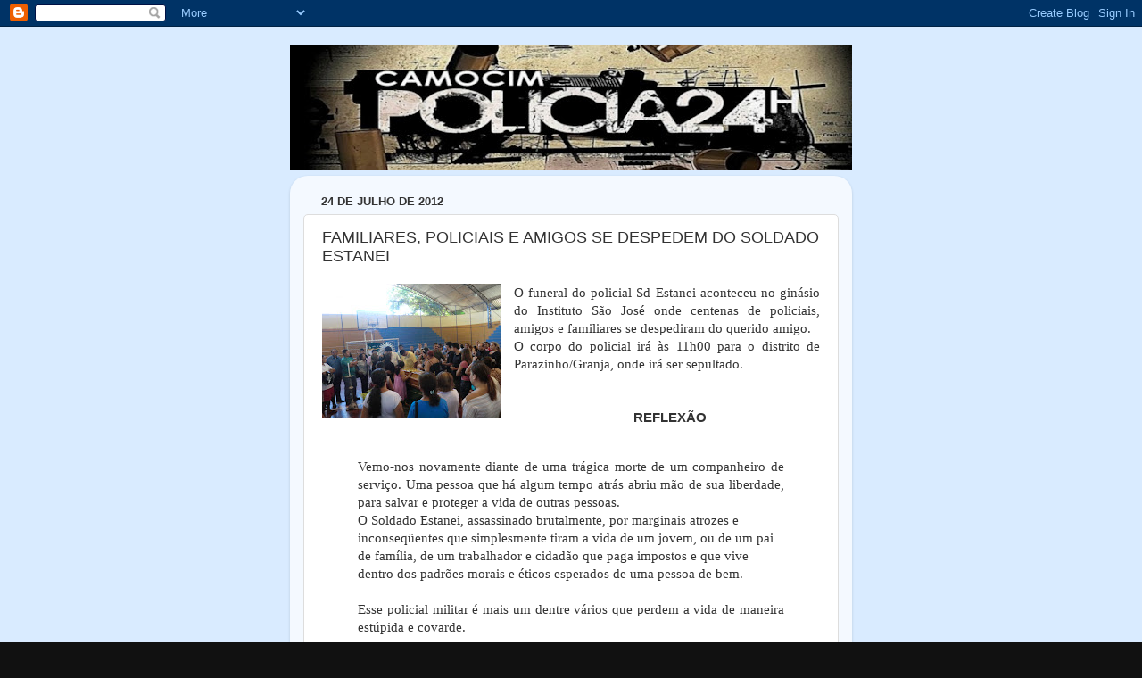

--- FILE ---
content_type: text/html; charset=UTF-8
request_url: https://1poquimdicada.blogspot.com/2012/07/familiares-policiais-e-amigos-se.html?showComment=1343214035274
body_size: 13923
content:
<!DOCTYPE html>
<html class='v2' dir='ltr' lang='pt-BR'>
<head>
<link href='https://www.blogger.com/static/v1/widgets/335934321-css_bundle_v2.css' rel='stylesheet' type='text/css'/>
<meta content='width=1100' name='viewport'/>
<meta content='text/html; charset=UTF-8' http-equiv='Content-Type'/>
<meta content='blogger' name='generator'/>
<link href='https://1poquimdicada.blogspot.com/favicon.ico' rel='icon' type='image/x-icon'/>
<link href='http://1poquimdicada.blogspot.com/2012/07/familiares-policiais-e-amigos-se.html' rel='canonical'/>
<link rel="alternate" type="application/atom+xml" title="CAMOCIM POLÍCIA 24h - Atom" href="https://1poquimdicada.blogspot.com/feeds/posts/default" />
<link rel="alternate" type="application/rss+xml" title="CAMOCIM POLÍCIA 24h - RSS" href="https://1poquimdicada.blogspot.com/feeds/posts/default?alt=rss" />
<link rel="service.post" type="application/atom+xml" title="CAMOCIM POLÍCIA 24h - Atom" href="https://www.blogger.com/feeds/6087993327569992555/posts/default" />

<link rel="alternate" type="application/atom+xml" title="CAMOCIM POLÍCIA 24h - Atom" href="https://1poquimdicada.blogspot.com/feeds/5495900506124816234/comments/default" />
<!--Can't find substitution for tag [blog.ieCssRetrofitLinks]-->
<link href='https://blogger.googleusercontent.com/img/b/R29vZ2xl/AVvXsEjyUPIFMgaS460p5QHOYo_z5C1XfLloKqcHvz5j15fX73TTjYkzOt0s4iOXdoLiTpZaMHg7ps1NvYmMUC9X19y05LdB624jv_Z3S2_cFdcu-2paJ7LB5-rHGxodWB4niQE2nj-ph6-SMmo/s200/CIMG3029.JPG' rel='image_src'/>
<meta content='http://1poquimdicada.blogspot.com/2012/07/familiares-policiais-e-amigos-se.html' property='og:url'/>
<meta content='FAMILIARES, POLICIAIS E AMIGOS SE DESPEDEM DO SOLDADO ESTANEI' property='og:title'/>
<meta content='O funeral do policial Sd Estanei aconteceu no ginásio do Instituto São José onde centenas de policiais, amigos e familiares se despediram do...' property='og:description'/>
<meta content='https://blogger.googleusercontent.com/img/b/R29vZ2xl/AVvXsEjyUPIFMgaS460p5QHOYo_z5C1XfLloKqcHvz5j15fX73TTjYkzOt0s4iOXdoLiTpZaMHg7ps1NvYmMUC9X19y05LdB624jv_Z3S2_cFdcu-2paJ7LB5-rHGxodWB4niQE2nj-ph6-SMmo/w1200-h630-p-k-no-nu/CIMG3029.JPG' property='og:image'/>
<title>CAMOCIM POLÍCIA 24h: FAMILIARES, POLICIAIS E AMIGOS SE DESPEDEM DO SOLDADO ESTANEI</title>
<style id='page-skin-1' type='text/css'><!--
/*-----------------------------------------------
Blogger Template Style
Name:     Picture Window
Designer: Blogger
URL:      www.blogger.com
----------------------------------------------- */
/* Content
----------------------------------------------- */
body {
font: normal normal 15px Arial, Tahoma, Helvetica, FreeSans, sans-serif;
color: #333333;
background: #111111 url(//2.bp.blogspot.com/-j1evK1BcLyQ/YUCJN7KEQCI/AAAAAAADat4/pNdG33CIj8UDeraYEw2CXZqJTvYv4azUACK4BGAYYCw/s100/azul.jpg) repeat scroll top left;
}
html body .region-inner {
min-width: 0;
max-width: 100%;
width: auto;
}
.content-outer {
font-size: 90%;
}
a:link {
text-decoration:none;
color: #336699;
}
a:visited {
text-decoration:none;
color: #6699cc;
}
a:hover {
text-decoration:underline;
color: #33aaff;
}
.content-outer {
background: transparent none repeat scroll top left;
-moz-border-radius: 0;
-webkit-border-radius: 0;
-goog-ms-border-radius: 0;
border-radius: 0;
-moz-box-shadow: 0 0 0 rgba(0, 0, 0, .15);
-webkit-box-shadow: 0 0 0 rgba(0, 0, 0, .15);
-goog-ms-box-shadow: 0 0 0 rgba(0, 0, 0, .15);
box-shadow: 0 0 0 rgba(0, 0, 0, .15);
margin: 20px auto;
}
.content-inner {
padding: 0;
}
/* Header
----------------------------------------------- */
.header-outer {
background: #000000 none repeat-x scroll top left;
_background-image: none;
color: #ffffff;
-moz-border-radius: 0;
-webkit-border-radius: 0;
-goog-ms-border-radius: 0;
border-radius: 0;
}
.Header img, .Header #header-inner {
-moz-border-radius: 0;
-webkit-border-radius: 0;
-goog-ms-border-radius: 0;
border-radius: 0;
}
.header-inner .Header .titlewrapper,
.header-inner .Header .descriptionwrapper {
padding-left: 0;
padding-right: 0;
}
.Header h1 {
font: normal normal 36px Arial, Tahoma, Helvetica, FreeSans, sans-serif;
text-shadow: 1px 1px 3px rgba(0, 0, 0, 0.3);
}
.Header h1 a {
color: #ffffff;
}
.Header .description {
font-size: 130%;
}
/* Tabs
----------------------------------------------- */
.tabs-inner {
margin: .5em 20px 0;
padding: 0;
}
.tabs-inner .section {
margin: 0;
}
.tabs-inner .widget ul {
padding: 0;
background: #000000 none repeat scroll bottom;
-moz-border-radius: 0;
-webkit-border-radius: 0;
-goog-ms-border-radius: 0;
border-radius: 0;
}
.tabs-inner .widget li {
border: none;
}
.tabs-inner .widget li a {
display: inline-block;
padding: .5em 1em;
margin-right: .25em;
color: #ffffff;
font: normal normal 15px Arial, Tahoma, Helvetica, FreeSans, sans-serif;
-moz-border-radius: 10px 10px 0 0;
-webkit-border-top-left-radius: 10px;
-webkit-border-top-right-radius: 10px;
-goog-ms-border-radius: 10px 10px 0 0;
border-radius: 10px 10px 0 0;
background: transparent url(https://resources.blogblog.com/blogblog/data/1kt/transparent/black50.png) repeat scroll top left;
border-right: 1px solid #000000;
}
.tabs-inner .widget li:first-child a {
padding-left: 1.25em;
-moz-border-radius-topleft: 10px;
-moz-border-radius-bottomleft: 0;
-webkit-border-top-left-radius: 10px;
-webkit-border-bottom-left-radius: 0;
-goog-ms-border-top-left-radius: 10px;
-goog-ms-border-bottom-left-radius: 0;
border-top-left-radius: 10px;
border-bottom-left-radius: 0;
}
.tabs-inner .widget li.selected a,
.tabs-inner .widget li a:hover {
position: relative;
z-index: 1;
background: #000000 url(https://resources.blogblog.com/blogblog/data/1kt/transparent/white80.png) repeat scroll bottom;
color: #336699;
-moz-box-shadow: 0 0 3px rgba(0, 0, 0, .15);
-webkit-box-shadow: 0 0 3px rgba(0, 0, 0, .15);
-goog-ms-box-shadow: 0 0 3px rgba(0, 0, 0, .15);
box-shadow: 0 0 3px rgba(0, 0, 0, .15);
}
/* Headings
----------------------------------------------- */
h2 {
font: bold normal 13px Arial, Tahoma, Helvetica, FreeSans, sans-serif;
text-transform: uppercase;
color: #888888;
margin: .5em 0;
}
/* Main
----------------------------------------------- */
.main-outer {
background: transparent url(https://resources.blogblog.com/blogblog/data/1kt/transparent/white80.png) repeat scroll top left;
-moz-border-radius: 20px 20px 0 0;
-webkit-border-top-left-radius: 20px;
-webkit-border-top-right-radius: 20px;
-webkit-border-bottom-left-radius: 0;
-webkit-border-bottom-right-radius: 0;
-goog-ms-border-radius: 20px 20px 0 0;
border-radius: 20px 20px 0 0;
-moz-box-shadow: 0 1px 3px rgba(0, 0, 0, .15);
-webkit-box-shadow: 0 1px 3px rgba(0, 0, 0, .15);
-goog-ms-box-shadow: 0 1px 3px rgba(0, 0, 0, .15);
box-shadow: 0 1px 3px rgba(0, 0, 0, .15);
}
.main-inner {
padding: 15px 20px 20px;
}
.main-inner .column-center-inner {
padding: 0 0;
}
.main-inner .column-left-inner {
padding-left: 0;
}
.main-inner .column-right-inner {
padding-right: 0;
}
/* Posts
----------------------------------------------- */
h3.post-title {
margin: 0;
font: normal normal 18px Arial, Tahoma, Helvetica, FreeSans, sans-serif;
}
.comments h4 {
margin: 1em 0 0;
font: normal normal 18px Arial, Tahoma, Helvetica, FreeSans, sans-serif;
}
.date-header span {
color: #333333;
}
.post-outer {
background-color: #ffffff;
border: solid 1px #dddddd;
-moz-border-radius: 5px;
-webkit-border-radius: 5px;
border-radius: 5px;
-goog-ms-border-radius: 5px;
padding: 15px 20px;
margin: 0 -20px 20px;
}
.post-body {
line-height: 1.4;
font-size: 110%;
position: relative;
}
.post-header {
margin: 0 0 1.5em;
color: #999999;
line-height: 1.6;
}
.post-footer {
margin: .5em 0 0;
color: #999999;
line-height: 1.6;
}
#blog-pager {
font-size: 140%
}
#comments .comment-author {
padding-top: 1.5em;
border-top: dashed 1px #ccc;
border-top: dashed 1px rgba(128, 128, 128, .5);
background-position: 0 1.5em;
}
#comments .comment-author:first-child {
padding-top: 0;
border-top: none;
}
.avatar-image-container {
margin: .2em 0 0;
}
/* Comments
----------------------------------------------- */
.comments .comments-content .icon.blog-author {
background-repeat: no-repeat;
background-image: url([data-uri]);
}
.comments .comments-content .loadmore a {
border-top: 1px solid #33aaff;
border-bottom: 1px solid #33aaff;
}
.comments .continue {
border-top: 2px solid #33aaff;
}
/* Widgets
----------------------------------------------- */
.widget ul, .widget #ArchiveList ul.flat {
padding: 0;
list-style: none;
}
.widget ul li, .widget #ArchiveList ul.flat li {
border-top: dashed 1px #ccc;
border-top: dashed 1px rgba(128, 128, 128, .5);
}
.widget ul li:first-child, .widget #ArchiveList ul.flat li:first-child {
border-top: none;
}
.widget .post-body ul {
list-style: disc;
}
.widget .post-body ul li {
border: none;
}
/* Footer
----------------------------------------------- */
.footer-outer {
color:#cccccc;
background: transparent url(https://resources.blogblog.com/blogblog/data/1kt/transparent/black50.png) repeat scroll top left;
-moz-border-radius: 0 0 20px 20px;
-webkit-border-top-left-radius: 0;
-webkit-border-top-right-radius: 0;
-webkit-border-bottom-left-radius: 20px;
-webkit-border-bottom-right-radius: 20px;
-goog-ms-border-radius: 0 0 20px 20px;
border-radius: 0 0 20px 20px;
-moz-box-shadow: 0 1px 3px rgba(0, 0, 0, .15);
-webkit-box-shadow: 0 1px 3px rgba(0, 0, 0, .15);
-goog-ms-box-shadow: 0 1px 3px rgba(0, 0, 0, .15);
box-shadow: 0 1px 3px rgba(0, 0, 0, .15);
}
.footer-inner {
padding: 10px 20px 20px;
}
.footer-outer a {
color: #99ccee;
}
.footer-outer a:visited {
color: #77aaee;
}
.footer-outer a:hover {
color: #33aaff;
}
.footer-outer .widget h2 {
color: #aaaaaa;
}
/* Mobile
----------------------------------------------- */
html body.mobile {
height: auto;
}
html body.mobile {
min-height: 480px;
background-size: 100% auto;
}
.mobile .body-fauxcolumn-outer {
background: transparent none repeat scroll top left;
}
html .mobile .mobile-date-outer, html .mobile .blog-pager {
border-bottom: none;
background: transparent url(https://resources.blogblog.com/blogblog/data/1kt/transparent/white80.png) repeat scroll top left;
margin-bottom: 10px;
}
.mobile .date-outer {
background: transparent url(https://resources.blogblog.com/blogblog/data/1kt/transparent/white80.png) repeat scroll top left;
}
.mobile .header-outer, .mobile .main-outer,
.mobile .post-outer, .mobile .footer-outer {
-moz-border-radius: 0;
-webkit-border-radius: 0;
-goog-ms-border-radius: 0;
border-radius: 0;
}
.mobile .content-outer,
.mobile .main-outer,
.mobile .post-outer {
background: inherit;
border: none;
}
.mobile .content-outer {
font-size: 100%;
}
.mobile-link-button {
background-color: #336699;
}
.mobile-link-button a:link, .mobile-link-button a:visited {
color: #ffffff;
}
.mobile-index-contents {
color: #333333;
}
.mobile .tabs-inner .PageList .widget-content {
background: #000000 url(https://resources.blogblog.com/blogblog/data/1kt/transparent/white80.png) repeat scroll bottom;
color: #336699;
}
.mobile .tabs-inner .PageList .widget-content .pagelist-arrow {
border-left: 1px solid #000000;
}

--></style>
<style id='template-skin-1' type='text/css'><!--
body {
min-width: 630px;
}
.content-outer, .content-fauxcolumn-outer, .region-inner {
min-width: 630px;
max-width: 630px;
_width: 630px;
}
.main-inner .columns {
padding-left: 0px;
padding-right: 0px;
}
.main-inner .fauxcolumn-center-outer {
left: 0px;
right: 0px;
/* IE6 does not respect left and right together */
_width: expression(this.parentNode.offsetWidth -
parseInt("0px") -
parseInt("0px") + 'px');
}
.main-inner .fauxcolumn-left-outer {
width: 0px;
}
.main-inner .fauxcolumn-right-outer {
width: 0px;
}
.main-inner .column-left-outer {
width: 0px;
right: 100%;
margin-left: -0px;
}
.main-inner .column-right-outer {
width: 0px;
margin-right: -0px;
}
#layout {
min-width: 0;
}
#layout .content-outer {
min-width: 0;
width: 800px;
}
#layout .region-inner {
min-width: 0;
width: auto;
}
body#layout div.add_widget {
padding: 8px;
}
body#layout div.add_widget a {
margin-left: 32px;
}
--></style>
<style>
    body {background-image:url(\/\/2.bp.blogspot.com\/-j1evK1BcLyQ\/YUCJN7KEQCI\/AAAAAAADat4\/pNdG33CIj8UDeraYEw2CXZqJTvYv4azUACK4BGAYYCw\/s100\/azul.jpg);}
    
@media (max-width: 200px) { body {background-image:url(\/\/2.bp.blogspot.com\/-j1evK1BcLyQ\/YUCJN7KEQCI\/AAAAAAADat4\/pNdG33CIj8UDeraYEw2CXZqJTvYv4azUACK4BGAYYCw\/w200\/azul.jpg);}}
@media (max-width: 400px) and (min-width: 201px) { body {background-image:url(\/\/2.bp.blogspot.com\/-j1evK1BcLyQ\/YUCJN7KEQCI\/AAAAAAADat4\/pNdG33CIj8UDeraYEw2CXZqJTvYv4azUACK4BGAYYCw\/w400\/azul.jpg);}}
@media (max-width: 800px) and (min-width: 401px) { body {background-image:url(\/\/2.bp.blogspot.com\/-j1evK1BcLyQ\/YUCJN7KEQCI\/AAAAAAADat4\/pNdG33CIj8UDeraYEw2CXZqJTvYv4azUACK4BGAYYCw\/w800\/azul.jpg);}}
@media (max-width: 1200px) and (min-width: 801px) { body {background-image:url(\/\/2.bp.blogspot.com\/-j1evK1BcLyQ\/YUCJN7KEQCI\/AAAAAAADat4\/pNdG33CIj8UDeraYEw2CXZqJTvYv4azUACK4BGAYYCw\/w1200\/azul.jpg);}}
/* Last tag covers anything over one higher than the previous max-size cap. */
@media (min-width: 1201px) { body {background-image:url(\/\/2.bp.blogspot.com\/-j1evK1BcLyQ\/YUCJN7KEQCI\/AAAAAAADat4\/pNdG33CIj8UDeraYEw2CXZqJTvYv4azUACK4BGAYYCw\/w1600\/azul.jpg);}}
  </style>
<link href='https://www.blogger.com/dyn-css/authorization.css?targetBlogID=6087993327569992555&amp;zx=468640c4-d8ca-4cea-ade9-aaa7b7dac776' media='none' onload='if(media!=&#39;all&#39;)media=&#39;all&#39;' rel='stylesheet'/><noscript><link href='https://www.blogger.com/dyn-css/authorization.css?targetBlogID=6087993327569992555&amp;zx=468640c4-d8ca-4cea-ade9-aaa7b7dac776' rel='stylesheet'/></noscript>
<meta name='google-adsense-platform-account' content='ca-host-pub-1556223355139109'/>
<meta name='google-adsense-platform-domain' content='blogspot.com'/>

<!-- data-ad-client=ca-pub-2505711224240786 -->

</head>
<body class='loading variant-open'>
<div class='navbar section' id='navbar' name='Navbar'><div class='widget Navbar' data-version='1' id='Navbar1'><script type="text/javascript">
    function setAttributeOnload(object, attribute, val) {
      if(window.addEventListener) {
        window.addEventListener('load',
          function(){ object[attribute] = val; }, false);
      } else {
        window.attachEvent('onload', function(){ object[attribute] = val; });
      }
    }
  </script>
<div id="navbar-iframe-container"></div>
<script type="text/javascript" src="https://apis.google.com/js/platform.js"></script>
<script type="text/javascript">
      gapi.load("gapi.iframes:gapi.iframes.style.bubble", function() {
        if (gapi.iframes && gapi.iframes.getContext) {
          gapi.iframes.getContext().openChild({
              url: 'https://www.blogger.com/navbar/6087993327569992555?po\x3d5495900506124816234\x26origin\x3dhttps://1poquimdicada.blogspot.com',
              where: document.getElementById("navbar-iframe-container"),
              id: "navbar-iframe"
          });
        }
      });
    </script><script type="text/javascript">
(function() {
var script = document.createElement('script');
script.type = 'text/javascript';
script.src = '//pagead2.googlesyndication.com/pagead/js/google_top_exp.js';
var head = document.getElementsByTagName('head')[0];
if (head) {
head.appendChild(script);
}})();
</script>
</div></div>
<div class='body-fauxcolumns'>
<div class='fauxcolumn-outer body-fauxcolumn-outer'>
<div class='cap-top'>
<div class='cap-left'></div>
<div class='cap-right'></div>
</div>
<div class='fauxborder-left'>
<div class='fauxborder-right'></div>
<div class='fauxcolumn-inner'>
</div>
</div>
<div class='cap-bottom'>
<div class='cap-left'></div>
<div class='cap-right'></div>
</div>
</div>
</div>
<div class='content'>
<div class='content-fauxcolumns'>
<div class='fauxcolumn-outer content-fauxcolumn-outer'>
<div class='cap-top'>
<div class='cap-left'></div>
<div class='cap-right'></div>
</div>
<div class='fauxborder-left'>
<div class='fauxborder-right'></div>
<div class='fauxcolumn-inner'>
</div>
</div>
<div class='cap-bottom'>
<div class='cap-left'></div>
<div class='cap-right'></div>
</div>
</div>
</div>
<div class='content-outer'>
<div class='content-cap-top cap-top'>
<div class='cap-left'></div>
<div class='cap-right'></div>
</div>
<div class='fauxborder-left content-fauxborder-left'>
<div class='fauxborder-right content-fauxborder-right'></div>
<div class='content-inner'>
<header>
<div class='header-outer'>
<div class='header-cap-top cap-top'>
<div class='cap-left'></div>
<div class='cap-right'></div>
</div>
<div class='fauxborder-left header-fauxborder-left'>
<div class='fauxborder-right header-fauxborder-right'></div>
<div class='region-inner header-inner'>
<div class='header section' id='header' name='Cabeçalho'><div class='widget Header' data-version='1' id='Header1'>
<div id='header-inner'>
<a href='https://1poquimdicada.blogspot.com/' style='display: block'>
<img alt='CAMOCIM POLÍCIA 24h' height='140px; ' id='Header1_headerimg' src='https://blogger.googleusercontent.com/img/a/AVvXsEgHeYAkjFOt3_UjIt-zCqQu764uWRcgsKn9uahOD_9YtV__jGPk57spFNgY-X2DPlGi7lj90dGdk9zXwZTy_UiGZ8VAMxN2M-_XrV5rMDLJQMbS_JUNLkRmViVr4QpkHuWFpLiaC-d2MYmFpfrM6kefTjcasrg3LMxKSPftwk4I12xyZHoMYT0URDpG=s630' style='display: block' width='630px; '/>
</a>
</div>
</div></div>
</div>
</div>
<div class='header-cap-bottom cap-bottom'>
<div class='cap-left'></div>
<div class='cap-right'></div>
</div>
</div>
</header>
<div class='tabs-outer'>
<div class='tabs-cap-top cap-top'>
<div class='cap-left'></div>
<div class='cap-right'></div>
</div>
<div class='fauxborder-left tabs-fauxborder-left'>
<div class='fauxborder-right tabs-fauxborder-right'></div>
<div class='region-inner tabs-inner'>
<div class='tabs no-items section' id='crosscol' name='Entre colunas'></div>
<div class='tabs no-items section' id='crosscol-overflow' name='Cross-Column 2'></div>
</div>
</div>
<div class='tabs-cap-bottom cap-bottom'>
<div class='cap-left'></div>
<div class='cap-right'></div>
</div>
</div>
<div class='main-outer'>
<div class='main-cap-top cap-top'>
<div class='cap-left'></div>
<div class='cap-right'></div>
</div>
<div class='fauxborder-left main-fauxborder-left'>
<div class='fauxborder-right main-fauxborder-right'></div>
<div class='region-inner main-inner'>
<div class='columns fauxcolumns'>
<div class='fauxcolumn-outer fauxcolumn-center-outer'>
<div class='cap-top'>
<div class='cap-left'></div>
<div class='cap-right'></div>
</div>
<div class='fauxborder-left'>
<div class='fauxborder-right'></div>
<div class='fauxcolumn-inner'>
</div>
</div>
<div class='cap-bottom'>
<div class='cap-left'></div>
<div class='cap-right'></div>
</div>
</div>
<div class='fauxcolumn-outer fauxcolumn-left-outer'>
<div class='cap-top'>
<div class='cap-left'></div>
<div class='cap-right'></div>
</div>
<div class='fauxborder-left'>
<div class='fauxborder-right'></div>
<div class='fauxcolumn-inner'>
</div>
</div>
<div class='cap-bottom'>
<div class='cap-left'></div>
<div class='cap-right'></div>
</div>
</div>
<div class='fauxcolumn-outer fauxcolumn-right-outer'>
<div class='cap-top'>
<div class='cap-left'></div>
<div class='cap-right'></div>
</div>
<div class='fauxborder-left'>
<div class='fauxborder-right'></div>
<div class='fauxcolumn-inner'>
</div>
</div>
<div class='cap-bottom'>
<div class='cap-left'></div>
<div class='cap-right'></div>
</div>
</div>
<!-- corrects IE6 width calculation -->
<div class='columns-inner'>
<div class='column-center-outer'>
<div class='column-center-inner'>
<div class='main section' id='main' name='Principal'><div class='widget Blog' data-version='1' id='Blog1'>
<div class='blog-posts hfeed'>

          <div class="date-outer">
        
<h2 class='date-header'><span>24 de julho de 2012</span></h2>

          <div class="date-posts">
        
<div class='post-outer'>
<div class='post hentry uncustomized-post-template' itemprop='blogPost' itemscope='itemscope' itemtype='http://schema.org/BlogPosting'>
<meta content='https://blogger.googleusercontent.com/img/b/R29vZ2xl/AVvXsEjyUPIFMgaS460p5QHOYo_z5C1XfLloKqcHvz5j15fX73TTjYkzOt0s4iOXdoLiTpZaMHg7ps1NvYmMUC9X19y05LdB624jv_Z3S2_cFdcu-2paJ7LB5-rHGxodWB4niQE2nj-ph6-SMmo/s200/CIMG3029.JPG' itemprop='image_url'/>
<meta content='6087993327569992555' itemprop='blogId'/>
<meta content='5495900506124816234' itemprop='postId'/>
<a name='5495900506124816234'></a>
<h3 class='post-title entry-title' itemprop='name'>
FAMILIARES, POLICIAIS E AMIGOS SE DESPEDEM DO SOLDADO ESTANEI
</h3>
<div class='post-header'>
<div class='post-header-line-1'></div>
</div>
<div class='post-body entry-content' id='post-body-5495900506124816234' itemprop='description articleBody'>
<div class="separator" style="clear: both; text-align: center;"><a href="https://blogger.googleusercontent.com/img/b/R29vZ2xl/AVvXsEjyUPIFMgaS460p5QHOYo_z5C1XfLloKqcHvz5j15fX73TTjYkzOt0s4iOXdoLiTpZaMHg7ps1NvYmMUC9X19y05LdB624jv_Z3S2_cFdcu-2paJ7LB5-rHGxodWB4niQE2nj-ph6-SMmo/s1600/CIMG3029.JPG" imageanchor="1" style="clear: left; float: left; margin-bottom: 1em; margin-right: 1em;"><img border="0" height="150" src="https://blogger.googleusercontent.com/img/b/R29vZ2xl/AVvXsEjyUPIFMgaS460p5QHOYo_z5C1XfLloKqcHvz5j15fX73TTjYkzOt0s4iOXdoLiTpZaMHg7ps1NvYmMUC9X19y05LdB624jv_Z3S2_cFdcu-2paJ7LB5-rHGxodWB4niQE2nj-ph6-SMmo/s200/CIMG3029.JPG" width="200" /></a></div><div style="font-family: Georgia,&quot;Times New Roman&quot;,serif; text-align: justify;">O funeral do policial Sd Estanei aconteceu no ginásio do Instituto São José onde centenas de policiais, amigos e familiares se despediram do querido amigo.&nbsp;</div><div style="font-family: Georgia,&quot;Times New Roman&quot;,serif; text-align: justify;">O corpo do policial irá às 11h00 para o distrito de Parazinho/Granja, onde irá ser sepultado.</div><div style="text-align: justify;"></div><a name="more"></a><br />
<br />
<div style="text-align: center;">&nbsp; <b>REFLEXÃO </b></div><div style="text-align: justify;"><br />
</div><blockquote class="tr_bq" style="font-family: Georgia,&quot;Times New Roman&quot;,serif;"><div style="text-align: justify;">Vemo-nos novamente diante de uma trágica morte de um  companheiro de serviço. Uma pessoa que há algum tempo atrás abriu mão de  sua liberdade, para salvar e proteger a vida de outras pessoas. </div>O  Soldado Estanei, assassinado brutalmente, por marginais atrozes e inconseqüentes que simplesmente tiram a  vida de um jovem, ou de um pai de família, de um trabalhador e cidadão  que paga impostos e que vive dentro dos padrões morais e éticos  esperados de uma pessoa de bem.<br />
<div style="text-align: justify;">&nbsp; </div><div style="text-align: justify;">Esse policial militar é mais um dentre vários que perdem a vida de maneira estúpida e covarde.</div><div style="text-align: justify;"><br />
</div><div style="text-align: justify;">Muitos colegas de trabalho se consternam junto aos familiares. O  choro escondido, o choro apertado, o choro de dor. Essa emoção triste e  forte que nos faz desacreditar que mais um colega se vai, de maneira  súbita e atroz.</div><div style="text-align: justify;"><br />
</div><div style="text-align: justify;">Será que perdemos nossa razão de viver? Perdemos a noção do convívio em sociedade? </div><div style="text-align: justify;">O que nos preocupa é o fato dessas coisas estarem  acontecendo de baixo de nosso nariz, e parece que já nos acostumamos com  tal situação. Um dia é com um, outro dia é com outro, um dia com um  desconhecido, um dia com um conhecido nosso. Temo que nosso dia esteja  próximo.&nbsp;</div><div style="text-align: justify;"><br />
</div><div style="text-align: justify;">Sabemos que os crimes sempre existiram na história  da Humanidade, porem, fica claro que nos dias atuais parece tomar uma  proporção que se não cuidada, tomará dimensão de um gigante  incontrolável.</div><div style="text-align: justify;"><br />
</div><div style="text-align: justify;">Já é hora de refletirmos a respeito desse mal que  nos assola, ou seja, não podemos mais fingir que o crime não acontece  perto da gente, sob pena de sermos a próxima vítima, ou quem sabe,  nossos filhos, pais, amigos, vizinhos ou mesmo aquela pessoa que só  vemos nos jornais, na página de crimes, depois que o óbvio já aconteceu.&nbsp;</div></blockquote><div style="text-align: justify;"><br />
</div><div style="text-align: justify;"><div style="text-align: center;">FICA COM DEUS ESTANEI.&nbsp;</div></div><div style="text-align: justify;"><br />
</div><div class="separator" style="clear: both; text-align: center;"><a href="https://blogger.googleusercontent.com/img/b/R29vZ2xl/AVvXsEiQNt4b1Q6a-Dv1JEWw7UkOa6qK6RRlugQ1smvf-3eUq8wvHtjKA4YxA_kMOL0_CXg0c5JqQ1fkFwo7qAQ_Vc-gCVIehqU1jULZ_A_I35kjl9P4KjvuNHzI_TGLq626wVfpUMUsscYeU4U/s1600/CIMG3027.JPG" imageanchor="1" style="margin-left: 1em; margin-right: 1em;"><img border="0" height="300" src="https://blogger.googleusercontent.com/img/b/R29vZ2xl/AVvXsEiQNt4b1Q6a-Dv1JEWw7UkOa6qK6RRlugQ1smvf-3eUq8wvHtjKA4YxA_kMOL0_CXg0c5JqQ1fkFwo7qAQ_Vc-gCVIehqU1jULZ_A_I35kjl9P4KjvuNHzI_TGLq626wVfpUMUsscYeU4U/s400/CIMG3027.JPG" width="400" /></a></div><br />
<div class="separator" style="clear: both; text-align: center;"><a href="https://blogger.googleusercontent.com/img/b/R29vZ2xl/AVvXsEhThquO1W57oRGR0CAodQ5r77fQwxvx7w61Rpv4PUXzGNTH5mHS-56gQJPdKifLcDGCNKJKGfaMI5OcvqjbW-elBOx7psoJRVMQv1m08IJ94Vma6iDPkqFBsDkXvSqLPgFj4QeUsjfIsjQ/s1600/CIMG3028.JPG" imageanchor="1" style="margin-left: 1em; margin-right: 1em;"><img border="0" height="300" src="https://blogger.googleusercontent.com/img/b/R29vZ2xl/AVvXsEhThquO1W57oRGR0CAodQ5r77fQwxvx7w61Rpv4PUXzGNTH5mHS-56gQJPdKifLcDGCNKJKGfaMI5OcvqjbW-elBOx7psoJRVMQv1m08IJ94Vma6iDPkqFBsDkXvSqLPgFj4QeUsjfIsjQ/s400/CIMG3028.JPG" width="400" /></a></div><br />
<div class="separator" style="clear: both; text-align: center;"><a href="https://blogger.googleusercontent.com/img/b/R29vZ2xl/AVvXsEg63N3iVM3E-7hek8cieFcBVpRv-4o8oxgssKtyuebw9_3juVchV6iEtAG1MwHzbpu6FNPqgIVQyfKzfKkl-m8hyphenhyphenqqLyObbpuLhdUHy06iQ1uYxvH7RBLrSRzlFVeZpvxVQiR5dqlLug9k/s1600/CIMG3029.JPG" imageanchor="1" style="margin-left: 1em; margin-right: 1em;"><img border="0" height="300" src="https://blogger.googleusercontent.com/img/b/R29vZ2xl/AVvXsEg63N3iVM3E-7hek8cieFcBVpRv-4o8oxgssKtyuebw9_3juVchV6iEtAG1MwHzbpu6FNPqgIVQyfKzfKkl-m8hyphenhyphenqqLyObbpuLhdUHy06iQ1uYxvH7RBLrSRzlFVeZpvxVQiR5dqlLug9k/s400/CIMG3029.JPG" width="400" /></a></div><div style="text-align: center;"><br />
<br />
SEPULTAMENTO NO PARAZINHO<br />
<br />
<br />
<div class="separator" style="clear: both; text-align: center;"><a href="https://blogger.googleusercontent.com/img/b/R29vZ2xl/AVvXsEg1exC-I91MjQ2t9enajEElD0b1ArF_d973wJOPYOvf5p3FhgRtn63ztpkqPm6FhsdNTf1AeNVvnr7qX7UhLlQVpwDUe65NRpDGAIHZpgp4a1QPRzgiiA-A5aU-9M2qPNN5tH4kV_d5tug/s1600/CIMG3030.JPG" imageanchor="1" style="margin-left: 1em; margin-right: 1em;"><img border="0" height="300" src="https://blogger.googleusercontent.com/img/b/R29vZ2xl/AVvXsEg1exC-I91MjQ2t9enajEElD0b1ArF_d973wJOPYOvf5p3FhgRtn63ztpkqPm6FhsdNTf1AeNVvnr7qX7UhLlQVpwDUe65NRpDGAIHZpgp4a1QPRzgiiA-A5aU-9M2qPNN5tH4kV_d5tug/s400/CIMG3030.JPG" width="400" /></a></div><br />
<div class="separator" style="clear: both; text-align: center;"><a href="https://blogger.googleusercontent.com/img/b/R29vZ2xl/AVvXsEis0v7MKJk6zMeg7rjOhxX-GCkR8C036_IDvdf7uxX4BFEtVYdQ-RfINacXY7A9z634e_UciaLWAtT47dpfzm5xMfqQjq6S4tSxuIcxNOz6Piow0oPW6ABM_r0QgYQ2qPg_66_ahguSjx4/s1600/CIMG3033.JPG" imageanchor="1" style="margin-left: 1em; margin-right: 1em;"><img border="0" height="300" src="https://blogger.googleusercontent.com/img/b/R29vZ2xl/AVvXsEis0v7MKJk6zMeg7rjOhxX-GCkR8C036_IDvdf7uxX4BFEtVYdQ-RfINacXY7A9z634e_UciaLWAtT47dpfzm5xMfqQjq6S4tSxuIcxNOz6Piow0oPW6ABM_r0QgYQ2qPg_66_ahguSjx4/s400/CIMG3033.JPG" width="400" /></a></div><br />
<div class="separator" style="clear: both; text-align: center;"><a href="https://blogger.googleusercontent.com/img/b/R29vZ2xl/AVvXsEg6j2SucIXMF4Y18YP-p88qoY60-gYaKmjrDNix9tliY2QqwOa5dRiwAAoNEOm1L48wk4XgjuoXs0sWRo8M3wqVPUhHDxb82an2ZmX5fEqCq53-V87joAbTOB1CsiyrvHCjYwVKdTYVDcE/s1600/CIMG3034.JPG" imageanchor="1" style="margin-left: 1em; margin-right: 1em;"><img border="0" height="300" src="https://blogger.googleusercontent.com/img/b/R29vZ2xl/AVvXsEg6j2SucIXMF4Y18YP-p88qoY60-gYaKmjrDNix9tliY2QqwOa5dRiwAAoNEOm1L48wk4XgjuoXs0sWRo8M3wqVPUhHDxb82an2ZmX5fEqCq53-V87joAbTOB1CsiyrvHCjYwVKdTYVDcE/s400/CIMG3034.JPG" width="400" /></a></div><br />
<div class="separator" style="clear: both; text-align: center;"><a href="https://blogger.googleusercontent.com/img/b/R29vZ2xl/AVvXsEicoSfTVoo8tmVHkJt5Hu_jkLAugchwwqfTyyqEAlfvlclvUEDJcJyYd2tnp5BvLf3yLr0TGqVtYQKelzV51wmpCFCweWFi8WvCFzkPeSKE_QjSYorOVi_DWctKt6sHRavh5CRkExdJAXQ/s1600/CIMG3035.JPG" imageanchor="1" style="margin-left: 1em; margin-right: 1em;"><img border="0" height="300" src="https://blogger.googleusercontent.com/img/b/R29vZ2xl/AVvXsEicoSfTVoo8tmVHkJt5Hu_jkLAugchwwqfTyyqEAlfvlclvUEDJcJyYd2tnp5BvLf3yLr0TGqVtYQKelzV51wmpCFCweWFi8WvCFzkPeSKE_QjSYorOVi_DWctKt6sHRavh5CRkExdJAXQ/s400/CIMG3035.JPG" width="400" /></a></div><br />
<div class="separator" style="clear: both; text-align: center;"><a href="https://blogger.googleusercontent.com/img/b/R29vZ2xl/AVvXsEi4LNo1c683Pu7UA7IyxfhqzZzE8JBGTbk7RPMEreQOHiRz16-dD1evM_bgmNUGd0uQDrOTkyrp6I94KXQGU_WnEfFqpj3175iLfCZoy6unxnCBv1THatqfW6y6Iu7p0azLb2WgsH6EqJI/s1600/CIMG3036.JPG" imageanchor="1" style="margin-left: 1em; margin-right: 1em;"><img border="0" height="300" src="https://blogger.googleusercontent.com/img/b/R29vZ2xl/AVvXsEi4LNo1c683Pu7UA7IyxfhqzZzE8JBGTbk7RPMEreQOHiRz16-dD1evM_bgmNUGd0uQDrOTkyrp6I94KXQGU_WnEfFqpj3175iLfCZoy6unxnCBv1THatqfW6y6Iu7p0azLb2WgsH6EqJI/s400/CIMG3036.JPG" width="400" /></a></div><br />
<div class="separator" style="clear: both; text-align: center;"><a href="https://blogger.googleusercontent.com/img/b/R29vZ2xl/AVvXsEi5tPnU3TETG8keMfDLEiLuttEtGELulHvtJb2OVlswqxPetQOCxdc5AGP5edq1qFTwIi3GGLam-Kr1yhI-SB9xBfgIeUxcL2Zf_kwl01qo4ssah7OA0HGv41rqJYsO31LA2QqwuzhL4V8/s1600/CIMG3037.JPG" imageanchor="1" style="margin-left: 1em; margin-right: 1em;"><img border="0" height="300" src="https://blogger.googleusercontent.com/img/b/R29vZ2xl/AVvXsEi5tPnU3TETG8keMfDLEiLuttEtGELulHvtJb2OVlswqxPetQOCxdc5AGP5edq1qFTwIi3GGLam-Kr1yhI-SB9xBfgIeUxcL2Zf_kwl01qo4ssah7OA0HGv41rqJYsO31LA2QqwuzhL4V8/s400/CIMG3037.JPG" width="400" /></a></div><br />
<div class="separator" style="clear: both; text-align: center;"><a href="https://blogger.googleusercontent.com/img/b/R29vZ2xl/AVvXsEgquPmXVkI9vCCkVhpkTfL4Y_GpVP2VMhPuAe_O2n8cBZM2qgXzOeshizWBcB_JkKhKhFdFIStgz7KyRrQf2MP9iqKqn35jXULibb7JjQVA_noMEgSeuxVbpczcWKOmYWDz8ZmqinuJJ5U/s1600/CIMG3038.JPG" imageanchor="1" style="margin-left: 1em; margin-right: 1em;"><img border="0" height="300" src="https://blogger.googleusercontent.com/img/b/R29vZ2xl/AVvXsEgquPmXVkI9vCCkVhpkTfL4Y_GpVP2VMhPuAe_O2n8cBZM2qgXzOeshizWBcB_JkKhKhFdFIStgz7KyRrQf2MP9iqKqn35jXULibb7JjQVA_noMEgSeuxVbpczcWKOmYWDz8ZmqinuJJ5U/s400/CIMG3038.JPG" width="400" /></a></div><br />
<div class="separator" style="clear: both; text-align: center;"><a href="https://blogger.googleusercontent.com/img/b/R29vZ2xl/AVvXsEj4j4DGyqajNXXRYeLISKFNzsDhY0L4BE3ODjjZHcWoKWKATw5ZdKi5Mn2obLHa3cFkGAdAK8Voi0m1x9gnEVuLaXit9zL11o7tixwuNqyTr3Y11vSPPSWZcfaAwFXQvbyRFDUOHl1zY08/s1600/CIMG3039.JPG" imageanchor="1" style="margin-left: 1em; margin-right: 1em;"><img border="0" height="300" src="https://blogger.googleusercontent.com/img/b/R29vZ2xl/AVvXsEj4j4DGyqajNXXRYeLISKFNzsDhY0L4BE3ODjjZHcWoKWKATw5ZdKi5Mn2obLHa3cFkGAdAK8Voi0m1x9gnEVuLaXit9zL11o7tixwuNqyTr3Y11vSPPSWZcfaAwFXQvbyRFDUOHl1zY08/s400/CIMG3039.JPG" width="400" /></a></div><br />
</div>
<div style='clear: both;'></div>
</div>
<div class='post-footer'>
<div class='post-footer-line post-footer-line-1'>
<span class='post-author vcard'>
</span>
<span class='post-timestamp'>
as
<meta content='http://1poquimdicada.blogspot.com/2012/07/familiares-policiais-e-amigos-se.html' itemprop='url'/>
<a class='timestamp-link' href='https://1poquimdicada.blogspot.com/2012/07/familiares-policiais-e-amigos-se.html' rel='bookmark' title='permanent link'><abbr class='published' itemprop='datePublished' title='2012-07-24T10:11:00-03:00'>10:11</abbr></a>
</span>
<span class='post-comment-link'>
</span>
<span class='post-icons'>
</span>
<div class='post-share-buttons goog-inline-block'>
<a class='goog-inline-block share-button sb-email' href='https://www.blogger.com/share-post.g?blogID=6087993327569992555&postID=5495900506124816234&target=email' target='_blank' title='Enviar por e-mail'><span class='share-button-link-text'>Enviar por e-mail</span></a><a class='goog-inline-block share-button sb-blog' href='https://www.blogger.com/share-post.g?blogID=6087993327569992555&postID=5495900506124816234&target=blog' onclick='window.open(this.href, "_blank", "height=270,width=475"); return false;' target='_blank' title='Postar no blog!'><span class='share-button-link-text'>Postar no blog!</span></a><a class='goog-inline-block share-button sb-twitter' href='https://www.blogger.com/share-post.g?blogID=6087993327569992555&postID=5495900506124816234&target=twitter' target='_blank' title='Compartilhar no X'><span class='share-button-link-text'>Compartilhar no X</span></a><a class='goog-inline-block share-button sb-facebook' href='https://www.blogger.com/share-post.g?blogID=6087993327569992555&postID=5495900506124816234&target=facebook' onclick='window.open(this.href, "_blank", "height=430,width=640"); return false;' target='_blank' title='Compartilhar no Facebook'><span class='share-button-link-text'>Compartilhar no Facebook</span></a><a class='goog-inline-block share-button sb-pinterest' href='https://www.blogger.com/share-post.g?blogID=6087993327569992555&postID=5495900506124816234&target=pinterest' target='_blank' title='Compartilhar com o Pinterest'><span class='share-button-link-text'>Compartilhar com o Pinterest</span></a>
</div>
</div>
<div class='post-footer-line post-footer-line-2'>
<span class='post-labels'>
</span>
</div>
<div class='post-footer-line post-footer-line-3'>
<span class='post-location'>
</span>
</div>
</div>
</div>
<div class='comments' id='comments'>
<a name='comments'></a>
<h4>11 comentários:</h4>
<div id='Blog1_comments-block-wrapper'>
<dl class='avatar-comment-indent' id='comments-block'>
<dt class='comment-author ' id='c5814742257591436836'>
<a name='c5814742257591436836'></a>
<div class="avatar-image-container avatar-stock"><span dir="ltr"><img src="//resources.blogblog.com/img/blank.gif" width="35" height="35" alt="" title="An&ocirc;nimo">

</span></div>
Anônimo
disse...
</dt>
<dd class='comment-body' id='Blog1_cmt-5814742257591436836'>
<p>
QUERO AGRDECER AO BLOG PELAS INFORMAÇÕES,SÓ ASSIM OS FAMILIARES QUE ESTÃO LONGE TIVERAM A OPORTUNIDADE DE ACOMPANHAR TUDO ATRVÉS DESTE BLOG.OPORTUNIDADE DADA ATRAVÉS DA TECNOLOGIA E A INICIATIVAS DOS ADMINISTRADORES DO BLOG.MEU MUITO OBRIGADO!Elenilda Araújo<br />Gov.Nunes Freire-MA
</p>
</dd>
<dd class='comment-footer'>
<span class='comment-timestamp'>
<a href='https://1poquimdicada.blogspot.com/2012/07/familiares-policiais-e-amigos-se.html?showComment=1343138354194#c5814742257591436836' title='comment permalink'>
24 de julho de 2012 às 10:59
</a>
<span class='item-control blog-admin pid-392832300'>
<a class='comment-delete' href='https://www.blogger.com/comment/delete/6087993327569992555/5814742257591436836' title='Excluir comentário'>
<img src='https://resources.blogblog.com/img/icon_delete13.gif'/>
</a>
</span>
</span>
</dd>
<dt class='comment-author ' id='c1748227727763826718'>
<a name='c1748227727763826718'></a>
<div class="avatar-image-container avatar-stock"><span dir="ltr"><img src="//resources.blogblog.com/img/blank.gif" width="35" height="35" alt="" title="An&ocirc;nimo">

</span></div>
Anônimo
disse...
</dt>
<dd class='comment-body' id='Blog1_cmt-1748227727763826718'>
<p>
Senhores governantes, diante de tanta dor e revolta. Elabore um projeto de lei, onde possa fabricar para os nossos militares capacetes à prova de bala, do que adianta o peito e costas estarem protegido por coletes a prova de bala e a cabeça totalmente livre. Se quem comanda nosso corpo é o cérebro, localizado justatamente na parte superior do corpo, totalmente desprotegido por parte de suas fardas.E sem contar que o colete também não e 100% seguro, pois tem suas laterais abertas, e o bandido sempre para ao lado da vítima para praticarem seus assaltos.<br /><br />Senhor Deus, olhe mais por esses homens inocentes pais de família. Enquanto nossos governantes não acordam para a realidade da vida.
</p>
</dd>
<dd class='comment-footer'>
<span class='comment-timestamp'>
<a href='https://1poquimdicada.blogspot.com/2012/07/familiares-policiais-e-amigos-se.html?showComment=1343139600587#c1748227727763826718' title='comment permalink'>
24 de julho de 2012 às 11:20
</a>
<span class='item-control blog-admin pid-392832300'>
<a class='comment-delete' href='https://www.blogger.com/comment/delete/6087993327569992555/1748227727763826718' title='Excluir comentário'>
<img src='https://resources.blogblog.com/img/icon_delete13.gif'/>
</a>
</span>
</span>
</dd>
<dt class='comment-author ' id='c7946732370792890245'>
<a name='c7946732370792890245'></a>
<div class="avatar-image-container avatar-stock"><span dir="ltr"><img src="//resources.blogblog.com/img/blank.gif" width="35" height="35" alt="" title="An&ocirc;nimo">

</span></div>
Anônimo
disse...
</dt>
<dd class='comment-body' id='Blog1_cmt-7946732370792890245'>
<p>
fui no velório muita tristeza, eu que conhecia ele pessoalmente só terei boas coisas para lembrar. vá com Deus
</p>
</dd>
<dd class='comment-footer'>
<span class='comment-timestamp'>
<a href='https://1poquimdicada.blogspot.com/2012/07/familiares-policiais-e-amigos-se.html?showComment=1343141288435#c7946732370792890245' title='comment permalink'>
24 de julho de 2012 às 11:48
</a>
<span class='item-control blog-admin pid-392832300'>
<a class='comment-delete' href='https://www.blogger.com/comment/delete/6087993327569992555/7946732370792890245' title='Excluir comentário'>
<img src='https://resources.blogblog.com/img/icon_delete13.gif'/>
</a>
</span>
</span>
</dd>
<dt class='comment-author ' id='c7818511439703907768'>
<a name='c7818511439703907768'></a>
<div class="avatar-image-container avatar-stock"><span dir="ltr"><img src="//resources.blogblog.com/img/blank.gif" width="35" height="35" alt="" title="An&ocirc;nimo">

</span></div>
Anônimo
disse...
</dt>
<dd class='comment-body' id='Blog1_cmt-7818511439703907768'>
<p>
quero ver a foto dele!!!!!!
</p>
</dd>
<dd class='comment-footer'>
<span class='comment-timestamp'>
<a href='https://1poquimdicada.blogspot.com/2012/07/familiares-policiais-e-amigos-se.html?showComment=1343142320640#c7818511439703907768' title='comment permalink'>
24 de julho de 2012 às 12:05
</a>
<span class='item-control blog-admin pid-392832300'>
<a class='comment-delete' href='https://www.blogger.com/comment/delete/6087993327569992555/7818511439703907768' title='Excluir comentário'>
<img src='https://resources.blogblog.com/img/icon_delete13.gif'/>
</a>
</span>
</span>
</dd>
<dt class='comment-author ' id='c8623388985683661510'>
<a name='c8623388985683661510'></a>
<div class="avatar-image-container avatar-stock"><span dir="ltr"><a href="https://www.blogger.com/profile/13727543675426328301" target="" rel="nofollow" onclick="" class="avatar-hovercard" id="av-8623388985683661510-13727543675426328301"><img src="//www.blogger.com/img/blogger_logo_round_35.png" width="35" height="35" alt="" title="Thiago Rocha">

</a></span></div>
<a href='https://www.blogger.com/profile/13727543675426328301' rel='nofollow'>Thiago Rocha</a>
disse...
</dt>
<dd class='comment-body' id='Blog1_cmt-8623388985683661510'>
<p>
Que o senhor Jesus conforte os corações entristecidos de familiares e amigos.
</p>
</dd>
<dd class='comment-footer'>
<span class='comment-timestamp'>
<a href='https://1poquimdicada.blogspot.com/2012/07/familiares-policiais-e-amigos-se.html?showComment=1343145464286#c8623388985683661510' title='comment permalink'>
24 de julho de 2012 às 12:57
</a>
<span class='item-control blog-admin pid-1940709038'>
<a class='comment-delete' href='https://www.blogger.com/comment/delete/6087993327569992555/8623388985683661510' title='Excluir comentário'>
<img src='https://resources.blogblog.com/img/icon_delete13.gif'/>
</a>
</span>
</span>
</dd>
<dt class='comment-author ' id='c3584461397213834095'>
<a name='c3584461397213834095'></a>
<div class="avatar-image-container avatar-stock"><span dir="ltr"><img src="//resources.blogblog.com/img/blank.gif" width="35" height="35" alt="" title="An&ocirc;nimo">

</span></div>
Anônimo
disse...
</dt>
<dd class='comment-body' id='Blog1_cmt-3584461397213834095'>
<p>
Peço a Deus que der o conforto e o consolo a familia desse nobre guerreiro, que deixa sua familia na qual sempre foi e sempre será o héroi, peço a Deus por estes policiais que lutam no intuito de dar segurança, com o risco de suas próprias vidas, esses policiais que dizem ter feito justiça ao capturar os vagabundos, espero que suas consciências esteja feliz pela atitude praticada, e não acovardada, por não fazer que eles pagassem com a mesma moeda, eles voltaram a ficar solto nas ruas, e agora sabendo da fraqueza da policia, eles não terão mas medo de enfrentar esses policiais direito que não fazem justiça.
</p>
</dd>
<dd class='comment-footer'>
<span class='comment-timestamp'>
<a href='https://1poquimdicada.blogspot.com/2012/07/familiares-policiais-e-amigos-se.html?showComment=1343158125203#c3584461397213834095' title='comment permalink'>
24 de julho de 2012 às 16:28
</a>
<span class='item-control blog-admin pid-392832300'>
<a class='comment-delete' href='https://www.blogger.com/comment/delete/6087993327569992555/3584461397213834095' title='Excluir comentário'>
<img src='https://resources.blogblog.com/img/icon_delete13.gif'/>
</a>
</span>
</span>
</dd>
<dt class='comment-author ' id='c7412555032460890368'>
<a name='c7412555032460890368'></a>
<div class="avatar-image-container avatar-stock"><span dir="ltr"><img src="//resources.blogblog.com/img/blank.gif" width="35" height="35" alt="" title="An&ocirc;nimo">

</span></div>
Anônimo
disse...
</dt>
<dd class='comment-body' id='Blog1_cmt-7412555032460890368'>
<p>
deixo meus pêsames para os familiares desse policial que deus o ponha no bom lugar e que nenhum policial aqui de camocim va trabalhar nesses lugares perigosos  por ai a fora tem muito bandidos bastante perigoso
</p>
</dd>
<dd class='comment-footer'>
<span class='comment-timestamp'>
<a href='https://1poquimdicada.blogspot.com/2012/07/familiares-policiais-e-amigos-se.html?showComment=1343158253357#c7412555032460890368' title='comment permalink'>
24 de julho de 2012 às 16:30
</a>
<span class='item-control blog-admin pid-392832300'>
<a class='comment-delete' href='https://www.blogger.com/comment/delete/6087993327569992555/7412555032460890368' title='Excluir comentário'>
<img src='https://resources.blogblog.com/img/icon_delete13.gif'/>
</a>
</span>
</span>
</dd>
<dt class='comment-author ' id='c290067909198555127'>
<a name='c290067909198555127'></a>
<div class="avatar-image-container avatar-stock"><span dir="ltr"><img src="//resources.blogblog.com/img/blank.gif" width="35" height="35" alt="" title="An&ocirc;nimo">

</span></div>
Anônimo
disse...
</dt>
<dd class='comment-body' id='Blog1_cmt-290067909198555127'>
<p>
descamse em paz ao lado de jesus.
</p>
</dd>
<dd class='comment-footer'>
<span class='comment-timestamp'>
<a href='https://1poquimdicada.blogspot.com/2012/07/familiares-policiais-e-amigos-se.html?showComment=1343165825325#c290067909198555127' title='comment permalink'>
24 de julho de 2012 às 18:37
</a>
<span class='item-control blog-admin pid-392832300'>
<a class='comment-delete' href='https://www.blogger.com/comment/delete/6087993327569992555/290067909198555127' title='Excluir comentário'>
<img src='https://resources.blogblog.com/img/icon_delete13.gif'/>
</a>
</span>
</span>
</dd>
<dt class='comment-author ' id='c1267939131088080448'>
<a name='c1267939131088080448'></a>
<div class="avatar-image-container avatar-stock"><span dir="ltr"><img src="//resources.blogblog.com/img/blank.gif" width="35" height="35" alt="" title="Carl&atilde;o Pol&iacute;cia">

</span></div>
Carlão Polícia
disse...
</dt>
<dd class='comment-body' id='Blog1_cmt-1267939131088080448'>
<p>
Até quando Policiais vão ser vitimados? que Deus conforte os entes e colegas.
</p>
</dd>
<dd class='comment-footer'>
<span class='comment-timestamp'>
<a href='https://1poquimdicada.blogspot.com/2012/07/familiares-policiais-e-amigos-se.html?showComment=1343214035274#c1267939131088080448' title='comment permalink'>
25 de julho de 2012 às 08:00
</a>
<span class='item-control blog-admin pid-392832300'>
<a class='comment-delete' href='https://www.blogger.com/comment/delete/6087993327569992555/1267939131088080448' title='Excluir comentário'>
<img src='https://resources.blogblog.com/img/icon_delete13.gif'/>
</a>
</span>
</span>
</dd>
<dt class='comment-author ' id='c8562891950170855384'>
<a name='c8562891950170855384'></a>
<div class="avatar-image-container avatar-stock"><span dir="ltr"><img src="//resources.blogblog.com/img/blank.gif" width="35" height="35" alt="" title="An&ocirc;nimo">

</span></div>
Anônimo
disse...
</dt>
<dd class='comment-body' id='Blog1_cmt-8562891950170855384'>
<p>
Esse cara era do bem, sou de Martinopole e o conhecia bem, mais uma vez o bem perdeu para o mal, até quando vamos viver a nerce desses bandidos, impunidade zero, agora.
</p>
</dd>
<dd class='comment-footer'>
<span class='comment-timestamp'>
<a href='https://1poquimdicada.blogspot.com/2012/07/familiares-policiais-e-amigos-se.html?showComment=1343248656745#c8562891950170855384' title='comment permalink'>
25 de julho de 2012 às 17:37
</a>
<span class='item-control blog-admin pid-392832300'>
<a class='comment-delete' href='https://www.blogger.com/comment/delete/6087993327569992555/8562891950170855384' title='Excluir comentário'>
<img src='https://resources.blogblog.com/img/icon_delete13.gif'/>
</a>
</span>
</span>
</dd>
<dt class='comment-author ' id='c3881676369343162416'>
<a name='c3881676369343162416'></a>
<div class="avatar-image-container avatar-stock"><span dir="ltr"><img src="//resources.blogblog.com/img/blank.gif" width="35" height="35" alt="" title="An&ocirc;nimo">

</span></div>
Anônimo
disse...
</dt>
<dd class='comment-body' id='Blog1_cmt-3881676369343162416'>
<p>
Estanei era gente boa, nao merecia uma covardia dessa,meus pêsames aos familiares dele que são pessoas maravilhasas,Deus entra no coração de cada um minimizando a dor que eles estão passando.Eternas daudades deste bom cidadão.De:Livramento
</p>
</dd>
<dd class='comment-footer'>
<span class='comment-timestamp'>
<a href='https://1poquimdicada.blogspot.com/2012/07/familiares-policiais-e-amigos-se.html?showComment=1343327829428#c3881676369343162416' title='comment permalink'>
26 de julho de 2012 às 15:37
</a>
<span class='item-control blog-admin pid-392832300'>
<a class='comment-delete' href='https://www.blogger.com/comment/delete/6087993327569992555/3881676369343162416' title='Excluir comentário'>
<img src='https://resources.blogblog.com/img/icon_delete13.gif'/>
</a>
</span>
</span>
</dd>
</dl>
</div>
<p class='comment-footer'>
<a href='https://www.blogger.com/comment/fullpage/post/6087993327569992555/5495900506124816234' onclick='javascript:window.open(this.href, "bloggerPopup", "toolbar=0,location=0,statusbar=1,menubar=0,scrollbars=yes,width=640,height=500"); return false;'>Postar um comentário</a>
</p>
</div>
</div>

        </div></div>
      
</div>
<div class='blog-pager' id='blog-pager'>
<span id='blog-pager-newer-link'>
<a class='blog-pager-newer-link' href='https://1poquimdicada.blogspot.com/2012/07/em-camocim-jovem-alucinado-danifica.html' id='Blog1_blog-pager-newer-link' title='Postagem mais recente'>Postagem mais recente</a>
</span>
<span id='blog-pager-older-link'>
<a class='blog-pager-older-link' href='https://1poquimdicada.blogspot.com/2012/07/mai-informacoes-e-fotos-dos-tres.html' id='Blog1_blog-pager-older-link' title='Postagem mais antiga'>Postagem mais antiga</a>
</span>
<a class='home-link' href='https://1poquimdicada.blogspot.com/'>Página inicial</a>
</div>
<div class='clear'></div>
<div class='post-feeds'>
<div class='feed-links'>
Assinar:
<a class='feed-link' href='https://1poquimdicada.blogspot.com/feeds/5495900506124816234/comments/default' target='_blank' type='application/atom+xml'>Postar comentários (Atom)</a>
</div>
</div>
</div></div>
</div>
</div>
<div class='column-left-outer'>
<div class='column-left-inner'>
<aside>
</aside>
</div>
</div>
<div class='column-right-outer'>
<div class='column-right-inner'>
<aside>
</aside>
</div>
</div>
</div>
<div style='clear: both'></div>
<!-- columns -->
</div>
<!-- main -->
</div>
</div>
<div class='main-cap-bottom cap-bottom'>
<div class='cap-left'></div>
<div class='cap-right'></div>
</div>
</div>
<footer>
<div class='footer-outer'>
<div class='footer-cap-top cap-top'>
<div class='cap-left'></div>
<div class='cap-right'></div>
</div>
<div class='fauxborder-left footer-fauxborder-left'>
<div class='fauxborder-right footer-fauxborder-right'></div>
<div class='region-inner footer-inner'>
<div class='foot no-items section' id='footer-1'></div>
<table border='0' cellpadding='0' cellspacing='0' class='section-columns columns-2'>
<tbody>
<tr>
<td class='first columns-cell'>
<div class='foot no-items section' id='footer-2-1'></div>
</td>
<td class='columns-cell'>
<div class='foot no-items section' id='footer-2-2'></div>
</td>
</tr>
</tbody>
</table>
<!-- outside of the include in order to lock Attribution widget -->
<div class='foot section' id='footer-3' name='Rodapé'><div class='widget Attribution' data-version='1' id='Attribution1'>
<div class='widget-content' style='text-align: center;'>
Tema Janela de imagem. Tecnologia do <a href='https://www.blogger.com' target='_blank'>Blogger</a>.
</div>
<div class='clear'></div>
</div></div>
</div>
</div>
<div class='footer-cap-bottom cap-bottom'>
<div class='cap-left'></div>
<div class='cap-right'></div>
</div>
</div>
</footer>
<!-- content -->
</div>
</div>
<div class='content-cap-bottom cap-bottom'>
<div class='cap-left'></div>
<div class='cap-right'></div>
</div>
</div>
</div>
<script type='text/javascript'>
    window.setTimeout(function() {
        document.body.className = document.body.className.replace('loading', '');
      }, 10);
  </script>

<script type="text/javascript" src="https://www.blogger.com/static/v1/widgets/3845888474-widgets.js"></script>
<script type='text/javascript'>
window['__wavt'] = 'AOuZoY6yQx3upnJK7_Lxc_EA26VekbvF2A:1768374364145';_WidgetManager._Init('//www.blogger.com/rearrange?blogID\x3d6087993327569992555','//1poquimdicada.blogspot.com/2012/07/familiares-policiais-e-amigos-se.html','6087993327569992555');
_WidgetManager._SetDataContext([{'name': 'blog', 'data': {'blogId': '6087993327569992555', 'title': 'CAMOCIM POL\xcdCIA 24h', 'url': 'https://1poquimdicada.blogspot.com/2012/07/familiares-policiais-e-amigos-se.html', 'canonicalUrl': 'http://1poquimdicada.blogspot.com/2012/07/familiares-policiais-e-amigos-se.html', 'homepageUrl': 'https://1poquimdicada.blogspot.com/', 'searchUrl': 'https://1poquimdicada.blogspot.com/search', 'canonicalHomepageUrl': 'http://1poquimdicada.blogspot.com/', 'blogspotFaviconUrl': 'https://1poquimdicada.blogspot.com/favicon.ico', 'bloggerUrl': 'https://www.blogger.com', 'hasCustomDomain': false, 'httpsEnabled': true, 'enabledCommentProfileImages': true, 'gPlusViewType': 'FILTERED_POSTMOD', 'adultContent': false, 'analyticsAccountNumber': '', 'encoding': 'UTF-8', 'locale': 'pt-BR', 'localeUnderscoreDelimited': 'pt_br', 'languageDirection': 'ltr', 'isPrivate': false, 'isMobile': false, 'isMobileRequest': false, 'mobileClass': '', 'isPrivateBlog': false, 'isDynamicViewsAvailable': true, 'feedLinks': '\x3clink rel\x3d\x22alternate\x22 type\x3d\x22application/atom+xml\x22 title\x3d\x22CAMOCIM POL\xcdCIA 24h - Atom\x22 href\x3d\x22https://1poquimdicada.blogspot.com/feeds/posts/default\x22 /\x3e\n\x3clink rel\x3d\x22alternate\x22 type\x3d\x22application/rss+xml\x22 title\x3d\x22CAMOCIM POL\xcdCIA 24h - RSS\x22 href\x3d\x22https://1poquimdicada.blogspot.com/feeds/posts/default?alt\x3drss\x22 /\x3e\n\x3clink rel\x3d\x22service.post\x22 type\x3d\x22application/atom+xml\x22 title\x3d\x22CAMOCIM POL\xcdCIA 24h - Atom\x22 href\x3d\x22https://www.blogger.com/feeds/6087993327569992555/posts/default\x22 /\x3e\n\n\x3clink rel\x3d\x22alternate\x22 type\x3d\x22application/atom+xml\x22 title\x3d\x22CAMOCIM POL\xcdCIA 24h - Atom\x22 href\x3d\x22https://1poquimdicada.blogspot.com/feeds/5495900506124816234/comments/default\x22 /\x3e\n', 'meTag': '', 'adsenseClientId': 'ca-pub-2505711224240786', 'adsenseHostId': 'ca-host-pub-1556223355139109', 'adsenseHasAds': false, 'adsenseAutoAds': false, 'boqCommentIframeForm': true, 'loginRedirectParam': '', 'isGoogleEverywhereLinkTooltipEnabled': true, 'view': '', 'dynamicViewsCommentsSrc': '//www.blogblog.com/dynamicviews/4224c15c4e7c9321/js/comments.js', 'dynamicViewsScriptSrc': '//www.blogblog.com/dynamicviews/0986fae69b86b3aa', 'plusOneApiSrc': 'https://apis.google.com/js/platform.js', 'disableGComments': true, 'interstitialAccepted': false, 'sharing': {'platforms': [{'name': 'Gerar link', 'key': 'link', 'shareMessage': 'Gerar link', 'target': ''}, {'name': 'Facebook', 'key': 'facebook', 'shareMessage': 'Compartilhar no Facebook', 'target': 'facebook'}, {'name': 'Postar no blog!', 'key': 'blogThis', 'shareMessage': 'Postar no blog!', 'target': 'blog'}, {'name': 'X', 'key': 'twitter', 'shareMessage': 'Compartilhar no X', 'target': 'twitter'}, {'name': 'Pinterest', 'key': 'pinterest', 'shareMessage': 'Compartilhar no Pinterest', 'target': 'pinterest'}, {'name': 'E-mail', 'key': 'email', 'shareMessage': 'E-mail', 'target': 'email'}], 'disableGooglePlus': true, 'googlePlusShareButtonWidth': 0, 'googlePlusBootstrap': '\x3cscript type\x3d\x22text/javascript\x22\x3ewindow.___gcfg \x3d {\x27lang\x27: \x27pt_BR\x27};\x3c/script\x3e'}, 'hasCustomJumpLinkMessage': true, 'jumpLinkMessage': 'MAIS INFORMA\xc7\xd5ES...', 'pageType': 'item', 'postId': '5495900506124816234', 'postImageThumbnailUrl': 'https://blogger.googleusercontent.com/img/b/R29vZ2xl/AVvXsEjyUPIFMgaS460p5QHOYo_z5C1XfLloKqcHvz5j15fX73TTjYkzOt0s4iOXdoLiTpZaMHg7ps1NvYmMUC9X19y05LdB624jv_Z3S2_cFdcu-2paJ7LB5-rHGxodWB4niQE2nj-ph6-SMmo/s72-c/CIMG3029.JPG', 'postImageUrl': 'https://blogger.googleusercontent.com/img/b/R29vZ2xl/AVvXsEjyUPIFMgaS460p5QHOYo_z5C1XfLloKqcHvz5j15fX73TTjYkzOt0s4iOXdoLiTpZaMHg7ps1NvYmMUC9X19y05LdB624jv_Z3S2_cFdcu-2paJ7LB5-rHGxodWB4niQE2nj-ph6-SMmo/s200/CIMG3029.JPG', 'pageName': 'FAMILIARES, POLICIAIS E AMIGOS SE DESPEDEM DO SOLDADO ESTANEI', 'pageTitle': 'CAMOCIM POL\xcdCIA 24h: FAMILIARES, POLICIAIS E AMIGOS SE DESPEDEM DO SOLDADO ESTANEI'}}, {'name': 'features', 'data': {}}, {'name': 'messages', 'data': {'edit': 'Editar', 'linkCopiedToClipboard': 'Link copiado para a \xe1rea de transfer\xeancia.', 'ok': 'Ok', 'postLink': 'Link da postagem'}}, {'name': 'template', 'data': {'name': 'Picture Window', 'localizedName': 'Janela de imagem', 'isResponsive': false, 'isAlternateRendering': false, 'isCustom': false, 'variant': 'open', 'variantId': 'open'}}, {'name': 'view', 'data': {'classic': {'name': 'classic', 'url': '?view\x3dclassic'}, 'flipcard': {'name': 'flipcard', 'url': '?view\x3dflipcard'}, 'magazine': {'name': 'magazine', 'url': '?view\x3dmagazine'}, 'mosaic': {'name': 'mosaic', 'url': '?view\x3dmosaic'}, 'sidebar': {'name': 'sidebar', 'url': '?view\x3dsidebar'}, 'snapshot': {'name': 'snapshot', 'url': '?view\x3dsnapshot'}, 'timeslide': {'name': 'timeslide', 'url': '?view\x3dtimeslide'}, 'isMobile': false, 'title': 'FAMILIARES, POLICIAIS E AMIGOS SE DESPEDEM DO SOLDADO ESTANEI', 'description': 'O funeral do policial Sd Estanei aconteceu no gin\xe1sio do Instituto S\xe3o Jos\xe9 onde centenas de policiais, amigos e familiares se despediram do...', 'featuredImage': 'https://blogger.googleusercontent.com/img/b/R29vZ2xl/AVvXsEjyUPIFMgaS460p5QHOYo_z5C1XfLloKqcHvz5j15fX73TTjYkzOt0s4iOXdoLiTpZaMHg7ps1NvYmMUC9X19y05LdB624jv_Z3S2_cFdcu-2paJ7LB5-rHGxodWB4niQE2nj-ph6-SMmo/s200/CIMG3029.JPG', 'url': 'https://1poquimdicada.blogspot.com/2012/07/familiares-policiais-e-amigos-se.html', 'type': 'item', 'isSingleItem': true, 'isMultipleItems': false, 'isError': false, 'isPage': false, 'isPost': true, 'isHomepage': false, 'isArchive': false, 'isLabelSearch': false, 'postId': 5495900506124816234}}]);
_WidgetManager._RegisterWidget('_NavbarView', new _WidgetInfo('Navbar1', 'navbar', document.getElementById('Navbar1'), {}, 'displayModeFull'));
_WidgetManager._RegisterWidget('_HeaderView', new _WidgetInfo('Header1', 'header', document.getElementById('Header1'), {}, 'displayModeFull'));
_WidgetManager._RegisterWidget('_BlogView', new _WidgetInfo('Blog1', 'main', document.getElementById('Blog1'), {'cmtInteractionsEnabled': false, 'lightboxEnabled': true, 'lightboxModuleUrl': 'https://www.blogger.com/static/v1/jsbin/3695316761-lbx__pt_br.js', 'lightboxCssUrl': 'https://www.blogger.com/static/v1/v-css/828616780-lightbox_bundle.css'}, 'displayModeFull'));
_WidgetManager._RegisterWidget('_AttributionView', new _WidgetInfo('Attribution1', 'footer-3', document.getElementById('Attribution1'), {}, 'displayModeFull'));
</script>
</body>
</html>